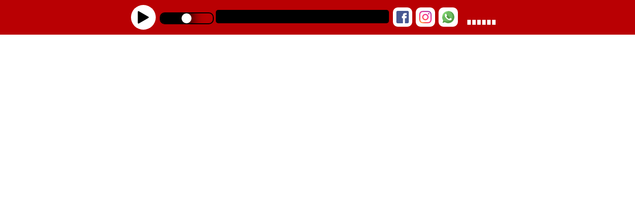

--- FILE ---
content_type: text/html;  charset=ISO-8859-1
request_url: https://player.voxhd.com.br/player-barra/7620/B90003
body_size: 2900
content:
<!doctype html>
<html>
<head>
	
        <meta charset="utf-8">
		<title>Player Topo - RADIO ESTRELA DO RECONCAVO</title>
        <meta name="viewport" content="width=device-width, initial-scale=1, shrink-to-fit=no">
        <meta http-equiv="Content-Language" content="pt-br, en, es">
        <meta name="theme-color" content="#0053E5">
	    <meta http-equiv="pragma" content="no-cache" />
        <meta name="resource-type" content="document" />
        <meta name="rating" content="general" />
        <meta name="distribution" content="Global" />
        <meta name="revisit-after" content="7 days" />
        <meta name="googlebot" content="index, follow" />

        <meta name="robots" content="all, index, follow" />
        <!-- FAVICON -->
	    <link rel="shortcut icon" href="../favicon.png" type="image/png" />
        <link rel="apple-touch-icon" href="../favicon.png" type="image/png" />
        <style type="text/css">
        body {
	margin-left: 0px;
	margin-top: 0px;
	margin-right: 0px;
	margin-bottom: 0px;
}
        </style>
</head>
<style>
    body{margin: 0px; padding: 0px;} 
	
   
	
    .botao{
        width: 50px;
        height: 50px;
        overflow: hidden;
        float: left;
		border-radius: 100%;
		background: #FFFFFF;
        margin-right: 1%;
        cursor: pointer;
		transition:all 0.3s ease;		
    }
	.batida{
		animation: scaleanimation 1s; animation-iteration-count:infinite;
	}
    .play{

        background-image: url("/img_play/play.svg");
		transition:all 0.3s ease;
    }
    .pause{

        background-image: url("/img_play/pause.svg");
		transition:all 0.3s ease;
    }
	.icones{
        width: 25px;
        height: 25px;
        overflow: hidden;
        float: left;
		 border-radius: 10px;		background: #FFFFFF;
        margin-right: 7px;
        cursor: pointer;
		padding: 7px;
		margin-top: 5px;
		transition:all 0.3s ease;
		
    }
	.icones:hover
{
        -webkit-transform: scale(1.3);
        -ms-transform: scale(1.3);
        transform: scale(1.3);
}
  .pulse {
  animation: pulse 0.7s infinite;
  animation-direction: alternate;
  -webkit-animation-name: pulse;
  animation-name: pulse;
}

@-webkit-keyframes pulse {
  0% {
    -webkit-transform: scale(1);
  }
  100% {
    -webkit-transform: scale(1.1);
  }
}

@keyframes pulse {
  0% {
    transform: scale(1);
  }
  100% {
    transform: scale(1.1);
  }
}
#equaliser {
  width: 20px;
  height: 50px;
  position: relative;
  bottom:10px;
}

.bar {
  float:left;
  width: 7px;
  height: 10px;
  background:#FFFFFF;
  position: absolute;
  bottom:0;
}
	
.marginfirst { 
  left: 7px;
}
.marginsecond { 
  left: 17px; 
}
.marginthird { 
  left: 27px; 
}
.marginthird2 { 
  left: 37px; 
}
.marginthird3 { 
  left: 47px; 
}
.marginthird4 { 
  left: 57px; 
}

.first { 

  -webkit-animation: firstBar  1s infinite;
}
.second { 

  -webkit-animation: secondBar  1s infinite;
}
.third { 
 
  -webkit-animation: thirdBar  1s infinite;
}
.third2 { 
 
  -webkit-animation: third2Bar  1s infinite;
}
.third3 { 

  -webkit-animation: third3Bar  1s infinite;
}
.third4 { 

  -webkit-animation: third4Bar  1s infinite;
}

@-webkit-keyframes firstBar {
  0%   { height: 10px; }
  50%  { height: 30px; }
  100% { height: 10px; }
}

@-webkit-keyframes secondBar {
  0%   { height: 30px; }
  50%  { height: 10px; }
  100% { height: 30px; }
}

@-webkit-keyframes thirdBar {
  0%   { height: 10px; }
  50%  { height: 20px; }
  100% { height: 10px; }
}
@-webkit-keyframes third2Bar {
  0%   { height: 30px; }
  50%  { height: 20px; }
  100% { height: 30px; }
} 
@-webkit-keyframes third3Bar {
  0%   { height: 20px; }
  50%  { height: 30px; }
  100% { height: 20px; }
} 
@-webkit-keyframes third4Bar {
  0%   { height: 10px; }
  50%  { height: 20px; }
  100% { height: 10px; }
} 
	
 @keyframes scaleanimation {
		0% { transform: scale(1.2);}
		10% {transform: scale(0.9); }
		20% { transform: scale(1); }
		30% { transform: scale(1.2); }
		40% { transform: scale(0.8); }
		50% { transform: scale(1.1); }
		60% { transform: scale(1.0); }
		70% { transform: scale(0.9); }
		80% { transform: scale(1); }
		90% { transform: scale(0.8); }
		100% { transform: scale(1.2); }
	}
	
input#volumeslider{
	width: 100%;
    overflow: hidden;
    background-color: transparent;
    border-radius: 10px;
}
input[type="range"] {
    -webkit-appearance: none;
    margin: 0;
    padding: 0;
    height: 20px;
    width: 100%;
    border-radius: 10px;
    overflow: hidden;
    float: left;
    cursor: pointer;
    border: solid 2px #000000; 
    border-radius: 0; /* iOS */
}

::-webkit-slider-runnable-track {
    /*background: #000;*/
}

/*
 * 1. Set to 0 width and remove border for a slider without a thumb
 */
::-webkit-slider-thumb {
    -webkit-appearance: none;
    width: 20px; /* 1 */
    height: 20px;
    background: #fff;
    border-radius: 100%;
    box-shadow: -100vw 25px 25px 100vw #000000;
}

::-moz-range-track {
    height: 40px;
    background: #ddd;
    border-radius: 10px;
}

::-moz-range-thumb {
    height: 40px;
    width: 20px;
    border-radius: 0 !important;
    box-sizing: border-box;
}

::-ms-fill-lower { 
    background: #000000;
}

::-ms-thumb { 
    height: 40px;
    width: 20px;
    box-sizing: border-box;
}

::-ms-ticks-after { 
    display: none;
}

::-ms-ticks-before { 
    display: none; 

}

::-ms-track { 
    background: #ddd;
    color: transparent;
    height: 40px;
    border: none;
}

::-ms-tooltip { 
    display: none;
}
</style>
<link href="https://fonts.googleapis.com/css?family=Miriam+Libre&display=swap" rel="stylesheet">    
<script src="https://ajax.googleapis.com/ajax/libs/jquery/3.4.1/jquery.min.js"></script>
<script src="/js/player_html_ws.js"></script>
<script>
   $(document).ready(function(){
       
    audio = new Audio();
	audio.src = "https://stm11.voxhd.com.br:7620/stream";
	audio.loop = true;
    //audio.preload = "auto";
    audio.volume = 0.5;
       
    document.getElementById('botaoplay').style.display = "block";
    document.getElementById('botaopause').style.display = "none";
    //document.getElementById('equalizador').style.display = "none";
       
  $("#botaoplay").click(function(){

    audio.play();
    document.getElementById('botaoplay').style.display = "none";
    document.getElementById('botaopause').style.display = "block";
   // document.getElementById('equalizador').style.display = "block";
		 document.getElementById('first').classList.add("first");
	 document.getElementById('second').classList.add("second");
	 document.getElementById('third').classList.add("third");
	 document.getElementById('third2').classList.add("third2");
	 document.getElementById('third3').classList.add("third3");
	 document.getElementById('third4').classList.add("third4");
	  
  });
       
  $("#botaopause").click(function(){

    //audio.currentTime = 0;
    audio.pause();
    document.getElementById('botaoplay').style.display = "block";
    document.getElementById('botaopause').style.display = "none";
   // document.getElementById('equalizador').style.display = "none";
	  });
       
    volumeslider = document.getElementById("volumeslider");
    volumeslider.addEventListener("mousemove", setvolume);
      
	function setvolume(){
    audio.volume = volumeslider.value / 100;
    }

}); 
</script>
	
<script type="text/javascript">		
var auto_refresh = setInterval(
function (){ musicatocando('VG5wWmVVMUJQVDA9KzM='); }, 10000);
</script>	

<script type="text/javascript">		
var auto_refresh = setInterval(
function (){ fotopainel('VG5wWmVVMUJQVDA9KzM='); }, 10000);	
</script>
	
	
<!-- <script type="text/javascript">	
var auto_refresh = setInterval(
function ()
{
$('#fotocantor').load('foto.php?porta=7620');
}, 3000); // refresh every 10000 milliseconds

</script>
<script type="text/javascript">	
var auto_refresh = setInterval(
function ()
{
$('#tocando').load('tocando.php?porta=7620');
}, 3000); // refresh every 10000 milliseconds

</script> -->
	
<body>

<div style="height: 50px; width: 100%; background-color: #B90003; padding-bottom: 10px; padding-top: 10px; overflow: hidden;">
<div style="width: 68%; margin-left: auto; margin-right: auto; overflow: hidden;">
  
<div id="fotocantor" class="" style="background-position: center; background-size: cover; width: 50px; height: 50px; float: left; margin-right: 1%; overflow: hidden; "></div>    

<div id="botaoplay" class="botao play"></div>
<div id="botaopause" class="botao pause"></div>
 
<div style="float: left; width: 12%; margin-right: 1%; margin-top: 15px;"><input id="volumeslider" type="range" min="0" max="100" value="50" step="1"></div>
    
<div style="background-color: #000000; padding-top: 5px; color: #FFFFFF; float: left; border-radius: 5px; margin-right: 1%; margin-top: 10px; width: 40%; font-family: 'Miriam Libre', sans-serif;">
<marquee OnMouseOver="javascript:this.stop()" OnMouseOut="javascript:this.start()" scrolldelay="33" width="100%;" id="tocando">
</marquee>
</div>
   
    
<div id="redesocial" style="float: left; margin-right: 5px;">
	<div class="icones"><a href="https://www.facebook.com/Webradioestreladoreconcavo" target="_blank"><img src="/playertopo/img_play/facebook.svg" width="25" height="25"></a></div>
		<div class="icones"><a href="https://www.instagram.com/estreladoreconcavo_oficial" target="_blank"><img src="/playertopo/img_play/instagram.svg" width="25" height="25"></a></div>
		<div class="icones"><a href="https://api.whatsapp.com/send?1=pt_BR&phone=557581063370" target="_blank"><img src="/playertopo/img_play/whatsapp.svg" width="25" height="25"></a></div>
		          </div>
    
<div id="equalizador" style="float: left;">
    <div id="equaliser">
    <div id="first" class="bar marginfirst ">
    </div>
    <div id="second" class="bar marginsecond ">
    </div>
    <div id="third"  class="bar marginthird ">
    </div>
    <div id="third2"  class="bar marginthird2 ">
    </div>
    <div id="third3"  class="bar marginthird3 ">
    </div>
    <div id="third4"  class="bar marginthird4 ">
    </div>
  </div><!-- /equaliser -->
</div>
    
    
</div> 
</div>
    
    
    
</body>
</html>

--- FILE ---
content_type: image/svg+xml
request_url: https://player.voxhd.com.br/img_play/pause.svg
body_size: 520
content:
<?xml version="1.0" ?><svg id="blue_copy" style="enable-background:new 0 0 100 100;" version="1.1" viewBox="0 0 100 100" xml:space="preserve" xmlns="http://www.w3.org/2000/svg" xmlns:xlink="http://www.w3.org/1999/xlink"><g id="Layer_7_copy"><path d="M39.806,72.858h-8.915c-2.176,0-3.94-1.764-3.94-3.94V31.119c0-2.176,1.764-3.94,3.94-3.94h8.915   c2.176,0,3.94,1.764,3.94,3.94v37.799C43.746,71.094,41.982,72.858,39.806,72.858z"/><path d="M68.109,72.821h-8.915c-2.176,0-3.94-1.764-3.94-3.94V31.082c0-2.176,1.764-3.94,3.94-3.94h8.915   c2.176,0,3.94,1.764,3.94,3.94v37.799C72.049,71.057,70.285,72.821,68.109,72.821z"/><path d="M40.489,27.248c0.769,0.719,1.257,1.735,1.257,2.871v37.799c0,2.176-1.764,3.94-3.94,3.94h-8.915   c-0.234,0-0.46-0.03-0.683-0.069c0.704,0.658,1.643,1.069,2.683,1.069h8.915c2.176,0,3.94-1.764,3.94-3.94V31.119   C43.746,29.177,42.338,27.573,40.489,27.248z"/><path d="M68.792,27.211c0.769,0.719,1.257,1.735,1.257,2.871v37.799c0,2.176-1.764,3.94-3.94,3.94h-8.915   c-0.234,0-0.46-0.03-0.683-0.069c0.704,0.658,1.643,1.069,2.683,1.069h8.915c2.176,0,3.94-1.764,3.94-3.94V31.082   C72.049,29.14,70.641,27.535,68.792,27.211z"/><path d="M39.806,72.858h-8.915c-2.176,0-3.94-1.764-3.94-3.94V31.119   c0-2.176,1.764-3.94,3.94-3.94h8.915c2.176,0,3.94,1.764,3.94,3.94v37.799C43.746,71.094,41.982,72.858,39.806,72.858z" style="fill:none;stroke:#000000;stroke-miterlimit:10;"/><path d="M68.109,72.821h-8.915c-2.176,0-3.94-1.764-3.94-3.94V31.082   c0-2.176,1.764-3.94,3.94-3.94h8.915c2.176,0,3.94,1.764,3.94,3.94v37.799C72.049,71.057,70.285,72.821,68.109,72.821z" style="fill:none;stroke:#000000;stroke-miterlimit:10;"/></g></svg>

--- FILE ---
content_type: application/javascript
request_url: https://player.voxhd.com.br/js/player_html_ws.js
body_size: 2601
content:
// Funcao sincronizar Streaming
function musicatocando( porta ) {
	
  if(porta == "") {
  alert("Erro! Tente novamente ou contate o suporte.");
  } else { 
	  
  //document.getElementById('tocandopainel').innerHTML = "Carregando...";
	  
  var http = new Ajax();
  http.open("GET", "/dados/musicatocando/"+porta , true);
  http.onreadystatechange = function() {
	
  if(http.readyState == 4) {
  
	resultado = http.responseText;
	
	document.getElementById("tocando").innerHTML = resultado;	
	
  }
  
  }
  http.send(null);
  delete http;
  }
}
// Funcao sincronizar Streaming
function proximamusica( porta ) {
	
  if(porta == "") {
  alert("Erro! Tente novamente ou contate o suporte.");
  } else { 
	  
  //document.getElementById('proximamusica').innerHTML = "Carregando...";
	  
  var http = new Ajax();
  http.open("GET", "/dados/"+porta , true);
  http.onreadystatechange = function() {
	
  if(http.readyState == 4) {
  
	resultado = http.responseText;
	
	document.getElementById("proximamusica").innerHTML = resultado;	
	
  }
  
  }
  http.send(null);
  delete http;
  }
}
// Funcao sincronizar Streaming
function ouvintepainel( porta ) {
	
  if(porta == "") {
  alert("Erro! Tente novamente ou contate o suporte.");
  } else { 
	  
  //document.getElementById('ouvintepainel').innerHTML = "Carregando...";
	  
  var http = new Ajax();
  http.open("GET", "/dados/"+porta , true);
  http.onreadystatechange = function() {
	
  if(http.readyState == 4) {
  
	resultado = http.responseText;
	
	document.getElementById("ouvintepainel").innerHTML = resultado;	
	
  }
  
  }
  http.send(null);
  delete http;
  }
}
// Funcao sincronizar Streaming
function fotopainel( porta ) {
	
  if(porta == "") {
  alert("Erro! Tente novamente ou contate o suporte.");
  } else { 
	  
  //document.getElementById('ouvintepainel').innerHTML = "Carregando...";
	  
  var http = new Ajax();
  http.open("GET", "/dados/fotopainel/"+porta , true);
  http.onreadystatechange = function() {
	
  if(http.readyState == 4) {
  
	resultado = http.responseText;
	
	document.getElementById("fotocantor").innerHTML = resultado;	
	
  }
  
  }
  http.send(null);
  delete http;
  }
}
// Rotina AJAX
function Ajax() {
var req;

try {
 req = new ActiveXObject("Microsoft.XMLHTTP");
} catch(e) {
 try {
	req = new ActiveXObject("Msxml2.XMLHTTP");
 } catch(ex) {
	try {
	 req = new XMLHttpRequest();
	} catch(exc) {
	 alert("Esse browser nÃ£o tem recursos para uso do Ajax");
	 req = null;
	}
 }
}

return req;
}